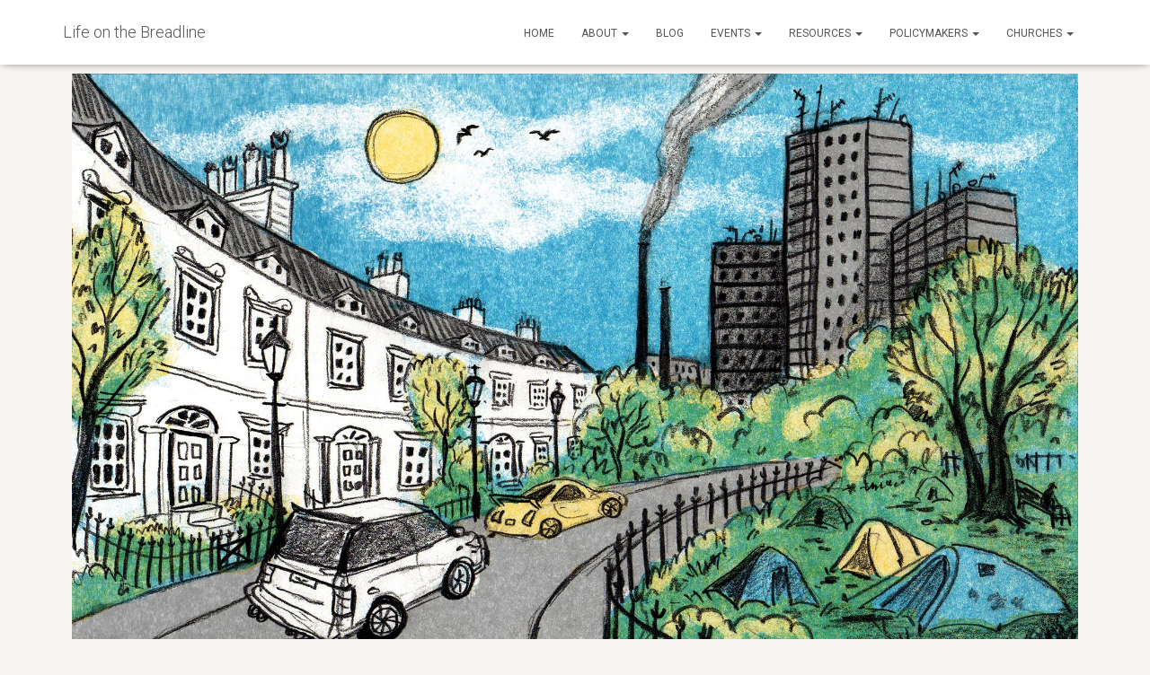

--- FILE ---
content_type: text/css
request_url: https://breadlineresearch.coventry.ac.uk/wp-content/uploads/elementor/css/post-168.css?ver=1718670945
body_size: 527
content:
.elementor-168 .elementor-element.elementor-element-2ecd35a{--grid-template-columns:repeat(0, auto);--grid-column-gap:5px;--grid-row-gap:0px;}.elementor-168 .elementor-element.elementor-element-2ecd35a .elementor-widget-container{text-align:center;}.elementor-168 .elementor-element.elementor-element-5e61855.elementor-position-right .elementor-image-box-img{margin-left:15px;}.elementor-168 .elementor-element.elementor-element-5e61855.elementor-position-left .elementor-image-box-img{margin-right:15px;}.elementor-168 .elementor-element.elementor-element-5e61855.elementor-position-top .elementor-image-box-img{margin-bottom:15px;}.elementor-168 .elementor-element.elementor-element-5e61855 .elementor-image-box-wrapper .elementor-image-box-img{width:30%;}.elementor-168 .elementor-element.elementor-element-5e61855 .elementor-image-box-img img{transition-duration:0.3s;}.elementor-168 .elementor-element.elementor-element-5e61855 > .elementor-widget-container{padding:20px 20px 20px 20px;background-color:#ffffff;border-radius:6px 6px 6px 6px;box-shadow:0px 6px 15px 0px rgba(0,0,0,0.5);}.elementor-168 .elementor-element.elementor-element-3b90cdb.elementor-position-right .elementor-image-box-img{margin-left:15px;}.elementor-168 .elementor-element.elementor-element-3b90cdb.elementor-position-left .elementor-image-box-img{margin-right:15px;}.elementor-168 .elementor-element.elementor-element-3b90cdb.elementor-position-top .elementor-image-box-img{margin-bottom:15px;}.elementor-168 .elementor-element.elementor-element-3b90cdb .elementor-image-box-wrapper .elementor-image-box-img{width:30%;}.elementor-168 .elementor-element.elementor-element-3b90cdb .elementor-image-box-img img{transition-duration:0.3s;}.elementor-168 .elementor-element.elementor-element-3b90cdb > .elementor-widget-container{padding:20px 20px 20px 20px;background-color:#ffffff;border-radius:6px 6px 6px 6px;box-shadow:0px 6px 16px 0px rgba(0,0,0,0.5);}.elementor-168 .elementor-element.elementor-element-21c7efa.elementor-position-right .elementor-image-box-img{margin-left:15px;}.elementor-168 .elementor-element.elementor-element-21c7efa.elementor-position-left .elementor-image-box-img{margin-right:15px;}.elementor-168 .elementor-element.elementor-element-21c7efa.elementor-position-top .elementor-image-box-img{margin-bottom:15px;}.elementor-168 .elementor-element.elementor-element-21c7efa .elementor-image-box-wrapper .elementor-image-box-img{width:30%;}.elementor-168 .elementor-element.elementor-element-21c7efa .elementor-image-box-img img{transition-duration:0.3s;}.elementor-168 .elementor-element.elementor-element-21c7efa > .elementor-widget-container{padding:20px 20px 20px 20px;background-color:#ffffff;border-radius:6px 6px 6px 6px;box-shadow:0px 6px 15px 0px rgba(0,0,0,0.5);}.elementor-168 .elementor-element.elementor-element-ca836c7.elementor-position-right .elementor-image-box-img{margin-left:15px;}.elementor-168 .elementor-element.elementor-element-ca836c7.elementor-position-left .elementor-image-box-img{margin-right:15px;}.elementor-168 .elementor-element.elementor-element-ca836c7.elementor-position-top .elementor-image-box-img{margin-bottom:15px;}.elementor-168 .elementor-element.elementor-element-ca836c7 .elementor-image-box-wrapper .elementor-image-box-img{width:30%;}.elementor-168 .elementor-element.elementor-element-ca836c7 .elementor-image-box-img img{transition-duration:0.3s;}.elementor-168 .elementor-element.elementor-element-ca836c7 > .elementor-widget-container{padding:20px 20px 20px 20px;background-color:#ffffff;border-radius:6px 6px 6px 6px;box-shadow:0px 6px 15px 0px rgba(0,0,0,0.5);}.elementor-168 .elementor-element.elementor-element-e693013{--spacer-size:50px;}@media(max-width:767px){.elementor-168 .elementor-element.elementor-element-5e61855 .elementor-image-box-img{margin-bottom:15px;}.elementor-168 .elementor-element.elementor-element-3b90cdb .elementor-image-box-img{margin-bottom:15px;}.elementor-168 .elementor-element.elementor-element-21c7efa .elementor-image-box-img{margin-bottom:15px;}.elementor-168 .elementor-element.elementor-element-ca836c7 .elementor-image-box-img{margin-bottom:15px;}}@media(min-width:768px){.elementor-168 .elementor-element.elementor-element-a855b66{width:26.774%;}.elementor-168 .elementor-element.elementor-element-76f29df{width:23.936%;}.elementor-168 .elementor-element.elementor-element-08c4c94{width:24.29%;}}